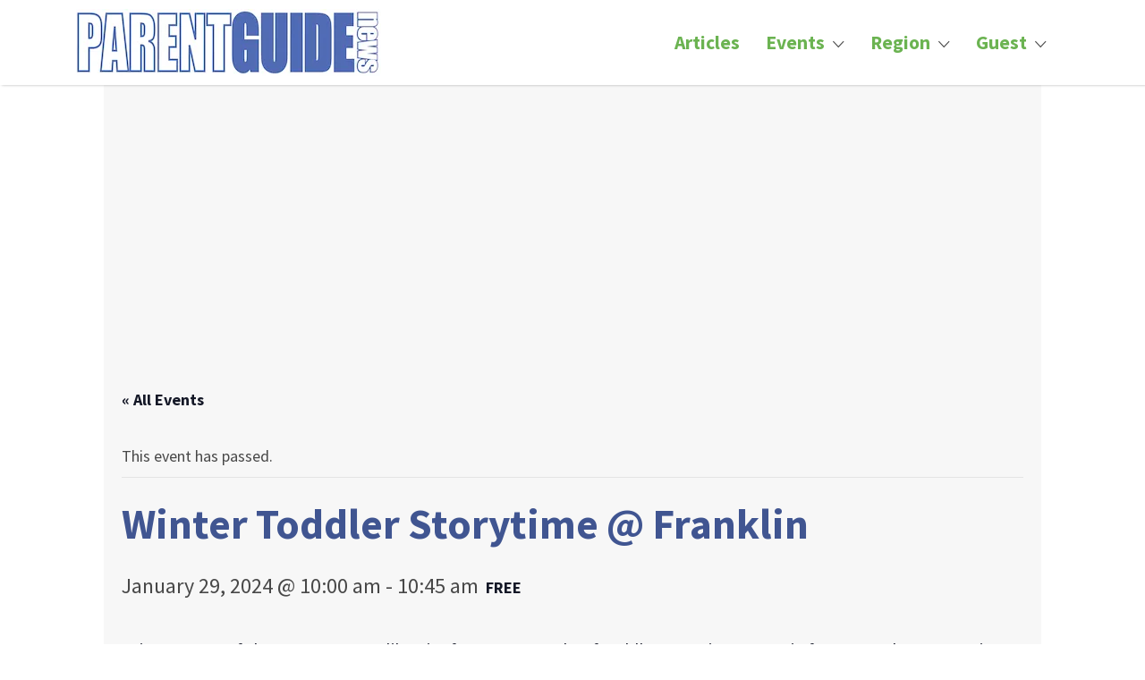

--- FILE ---
content_type: text/html; charset=utf-8
request_url: https://www.google.com/recaptcha/api2/aframe
body_size: 267
content:
<!DOCTYPE HTML><html><head><meta http-equiv="content-type" content="text/html; charset=UTF-8"></head><body><script nonce="OQMlFrI1jNlirvDX2IjIGw">/** Anti-fraud and anti-abuse applications only. See google.com/recaptcha */ try{var clients={'sodar':'https://pagead2.googlesyndication.com/pagead/sodar?'};window.addEventListener("message",function(a){try{if(a.source===window.parent){var b=JSON.parse(a.data);var c=clients[b['id']];if(c){var d=document.createElement('img');d.src=c+b['params']+'&rc='+(localStorage.getItem("rc::a")?sessionStorage.getItem("rc::b"):"");window.document.body.appendChild(d);sessionStorage.setItem("rc::e",parseInt(sessionStorage.getItem("rc::e")||0)+1);localStorage.setItem("rc::h",'1770024249484');}}}catch(b){}});window.parent.postMessage("_grecaptcha_ready", "*");}catch(b){}</script></body></html>

--- FILE ---
content_type: application/javascript
request_url: https://parentguidenews.com/wp-content/themes/listify/js/vendor/salvattore/salvattore.min.js?ver=3.2.4
body_size: 2417
content:
/* jshint laxcomma: true */
var salvattore = (function (global, document, undefined) {
"use strict";

var self = {},
    grids = [],
    mediaRules = [],
    mediaQueries = [],
    add_to_dataset = function(element, key, value) {
      // uses dataset function or a fallback for <ie10
      if (element.dataset) {
        element.dataset[key] = value;
      } else {
        element.setAttribute("data-" + key, value);
      }
      return;
    };

self.obtainGridSettings = function obtainGridSettings(element) {
  // returns the number of columns and the classes a column should have,
  // from computing the style of the ::before pseudo-element of the grid.

  var computedStyle = global.getComputedStyle(element, ":before")
    , content = computedStyle.getPropertyValue("content").slice(1, -1)
    , matchResult = content.match(/^\s*(\d+)(?:\s?\.(.+))?\s*$/)
    , numberOfColumns = 1
    , columnClasses = []
  ;

  if (matchResult) {
    numberOfColumns = matchResult[1];
    columnClasses = matchResult[2];
    columnClasses = columnClasses? columnClasses.split(".") : ["column"];
  } else {
    matchResult = content.match(/^\s*\.(.+)\s+(\d+)\s*$/);
    if (matchResult) {
      columnClasses = matchResult[1];
      numberOfColumns = matchResult[2];
      if (numberOfColumns) {
            numberOfColumns = numberOfColumns.split(".");
      }
    }
  }

  return {
    numberOfColumns: numberOfColumns,
    columnClasses: columnClasses
  };
};


self.addColumns = function addColumns(grid, items) {
  // from the settings obtained, it creates columns with
  // the configured classes and adds to them a list of items.

  var settings = self.obtainGridSettings(grid)
    , numberOfColumns = settings.numberOfColumns
    , columnClasses = settings.columnClasses
    , columnsItems = new Array(+numberOfColumns)
    , columnsFragment = document.createDocumentFragment()
    , i = numberOfColumns
    , selector
  ;

  while (i-- !== 0) {
    selector = "[data-columns] > *:nth-child(" + numberOfColumns + "n-" + i + ")";
    columnsItems.push(items.querySelectorAll(selector));
  }

  columnsItems.forEach(function append_to_grid_fragment(rows) {
    var column = document.createElement("div")
      , rowsFragment = document.createDocumentFragment()
    ;

    column.className = columnClasses.join(" ");

    Array.prototype.forEach.call(rows, function append_to_column(row) {
      rowsFragment.appendChild(row);
    });
    column.appendChild(rowsFragment);
    columnsFragment.appendChild(column);
  });

  grid.appendChild(columnsFragment);
  add_to_dataset(grid, 'columns', numberOfColumns);
};


self.removeColumns = function removeColumns(grid) {
  // removes all the columns from a grid, and returns a list
  // of items sorted by the ordering of columns.

  var range = document.createRange();
  range.selectNodeContents(grid);

  var columns = Array.prototype.filter.call(range.extractContents().childNodes, function filter_elements(node) {
    return node instanceof global.HTMLElement;
  });

  var numberOfColumns = columns.length
    , numberOfRowsInFirstColumn = columns[0].childNodes.length
    , sortedRows = new Array(numberOfRowsInFirstColumn * numberOfColumns)
  ;

  Array.prototype.forEach.call(columns, function iterate_columns(column, columnIndex) {
    Array.prototype.forEach.call(column.children, function iterate_rows(row, rowIndex) {
      sortedRows[rowIndex * numberOfColumns + columnIndex] = row;
    });
  });

  var container = document.createElement("div");
  add_to_dataset(container, 'columns', 0);

  sortedRows.filter(function filter_non_null(child) {
    return !!child;
  }).forEach(function append_row(child) {
    container.appendChild(child);
  });

  return container;
};


self.recreateColumns = function recreateColumns(grid) {
  // removes all the columns from the grid, and adds them again,
  // it is used when the number of columns change.

  global.requestAnimationFrame(function render_after_css_mediaQueryChange() {
    self.addColumns(grid, self.removeColumns(grid));
    var columnsChange = new CustomEvent("columnsChange");
    grid.dispatchEvent(columnsChange);
  });
};


self.mediaQueryChange = function mediaQueryChange(mql) {
  // recreates the columns when a media query matches the current state
  // of the browser.

  if (mql.matches) {
    Array.prototype.forEach.call(grids, self.recreateColumns);
  }
};


self.getCSSRules = function getCSSRules(stylesheet) {
  // returns a list of css rules from a stylesheet

  var cssRules;
  try {
    cssRules = stylesheet.sheet.cssRules || stylesheet.sheet.rules;
  } catch (e) {
    return [];
  }

  return cssRules || [];
};


self.getStylesheets = function getStylesheets() {
  // returns a list of all the styles in the document (that are accessible).

  return Array.prototype.concat.call(
    Array.prototype.slice.call(document.querySelectorAll("style[type='text/css']")),
    Array.prototype.slice.call(document.querySelectorAll("link[rel='stylesheet']"))
  );
};


self.mediaRuleHasColumnsSelector = function mediaRuleHasColumnsSelector(rules) {
  // checks if a media query css rule has in its contents a selector that
  // styles the grid.

  var i, rule;

  try {
    i = rules.length;
  }
  catch (e) {
    i = 0;
  }

  while (i--) {
    rule = rules[i];
    if (rule.selectorText && rule.selectorText.match(/\[data-columns\](.*)::?before$/)) {
      return true;
    }
  }

  return false;
};


self.scanMediaQueries = function scanMediaQueries() {
  // scans all the stylesheets for selectors that style grids,
  // if the matchMedia API is supported.

  var newMediaRules = [];

  if (!global.matchMedia) {
    return;
  }

  self.getStylesheets().forEach(function extract_rules(stylesheet) {
    Array.prototype.forEach.call(self.getCSSRules(stylesheet), function filter_by_column_selector(rule) {
      if (rule.media && rule.cssRules && self.mediaRuleHasColumnsSelector(rule.cssRules)) {
        newMediaRules.push(rule);
      }
    });
  });

  // remove matchMedia listeners from the old rules
  var oldRules = mediaRules.filter(function (el) {
      return newMediaRules.indexOf(el) === -1;
  });
  mediaQueries.filter(function (el) {
    return oldRules.indexOf(el.rule) !== -1;
  }).forEach(function (el) {
      el.mql.removeListener(self.mediaQueryChange);
  });
  mediaQueries = mediaQueries.filter(function (el) {
    return oldRules.indexOf(el.rule) === -1;
  });

  // add matchMedia listeners to the new rules
  newMediaRules.filter(function (el) {
    return mediaRules.indexOf(el) == -1;
  }).forEach(function (rule) {
      var mql = global.matchMedia(rule.media.mediaText);
      mql.addListener(self.mediaQueryChange);
      mediaQueries.push({rule: rule, mql:mql});
  });

  // swap mediaRules with the new set
  mediaRules.length = 0;
  mediaRules = newMediaRules;
};


self.rescanMediaQueries = function rescanMediaQueries() {
    self.scanMediaQueries();
    Array.prototype.forEach.call(grids, self.recreateColumns);
};


self.nextElementColumnIndex = function nextElementColumnIndex(grid, fragments) {
  // returns the index of the column where the given element must be added.

  var children = grid.children
    , m = children.length
    , lowestRowCount = 0
    , child
    , currentRowCount
    , i
    , index = 0
  ;
  for (i = 0; i < m; i++) {
    child = children[i];
    currentRowCount = child.children.length + (fragments[i].children || fragments[i].childNodes).length;
  if(lowestRowCount === 0) {
    lowestRowCount = currentRowCount;
  }
    if(currentRowCount < lowestRowCount) {
      index = i;
      lowestRowCount = currentRowCount;
    }
  }

  return index;
};


self.createFragmentsList = function createFragmentsList(quantity) {
  // returns a list of fragments

  var fragments = new Array(quantity)
    , i = 0
  ;

  while (i !== quantity) {
    fragments[i] = document.createDocumentFragment();
    i++;
  }

  return fragments;
};


self.appendElements = function appendElements(grid, elements) {
  // adds a list of elements to the end of a grid

  var columns = grid.children
    , numberOfColumns = columns.length
    , fragments = self.createFragmentsList(numberOfColumns)
  ;

  Array.prototype.forEach.call(elements, function append_to_next_fragment(element) {
    var columnIndex = self.nextElementColumnIndex(grid, fragments);
    fragments[columnIndex].appendChild(element);
  });

  Array.prototype.forEach.call(columns, function insert_column(column, index) {
    column.appendChild(fragments[index]);
  });
};


self.prependElements = function prependElements(grid, elements) {
  // adds a list of elements to the start of a grid

  var columns = grid.children
    , numberOfColumns = columns.length
    , fragments = self.createFragmentsList(numberOfColumns)
    , columnIndex = numberOfColumns - 1
  ;

  elements.forEach(function append_to_next_fragment(element) {
    var fragment = fragments[columnIndex];
    fragment.insertBefore(element, fragment.firstChild);
    if (columnIndex === 0) {
      columnIndex = numberOfColumns - 1;
    } else {
      columnIndex--;
    }
  });

  Array.prototype.forEach.call(columns, function insert_column(column, index) {
    column.insertBefore(fragments[index], column.firstChild);
  });

  // populates a fragment with n columns till the right
  var fragment = document.createDocumentFragment()
    , numberOfColumnsToExtract = elements.length % numberOfColumns
  ;

  while (numberOfColumnsToExtract-- !== 0) {
    fragment.appendChild(grid.lastChild);
  }

  // adds the fragment to the left
  grid.insertBefore(fragment, grid.firstChild);
};


self.registerGrid = function registerGrid (grid) {
  if (global.getComputedStyle(grid).display === "none") {
    return;
  }

  // retrieve the list of items from the grid itself
  var range = document.createRange();
  range.selectNodeContents(grid);

  var items = document.createElement("div");
  items.appendChild(range.extractContents());


  add_to_dataset(items, 'columns', 0);
  self.addColumns(grid, items);
  grids.push(grid);
};


self.init = function init() {
  // adds required CSS rule to hide 'content' based
  // configuration.

  var css = document.createElement("style");
  css.innerHTML = "[data-columns]::before{visibility:hidden;position:absolute;font-size:1px;}";
  document.head.appendChild(css);

  // scans all the grids in the document and generates
  // columns from their configuration.

  var gridElements = document.querySelectorAll("[data-columns]");
  Array.prototype.forEach.call(gridElements, self.registerGrid);
  self.scanMediaQueries();
};

self.init();

return {
  appendElements: self.appendElements,
  prependElements: self.prependElements,
  registerGrid: self.registerGrid,
  recreateColumns: self.recreateColumns,
  rescanMediaQueries: self.rescanMediaQueries,

  // maintains backwards compatibility with underscore style method names
  append_elements: self.appendElements,
  prepend_elements: self.prependElements,
  register_grid: self.registerGrid,
  recreate_columns: self.recreateColumns,
  rescan_media_queries: self.rescanMediaQueries
};

})(window, window.document);
